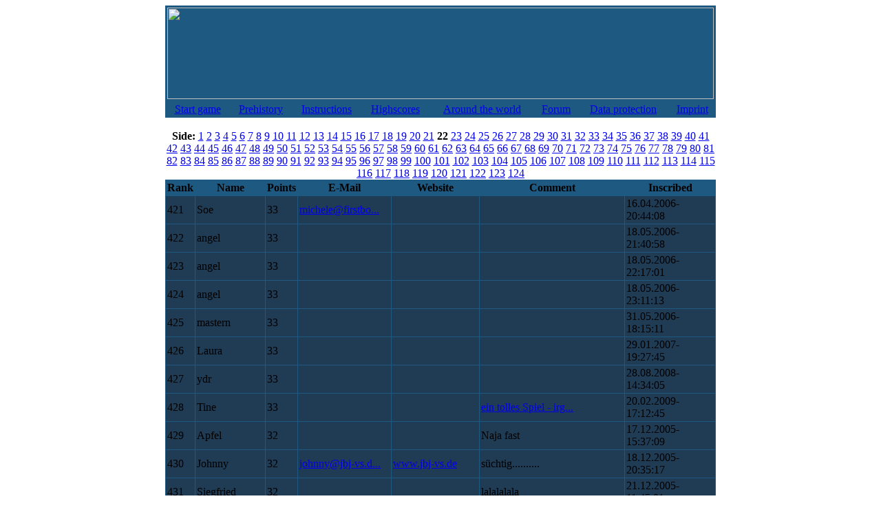

--- FILE ---
content_type: text/html; charset=UTF-8
request_url: https://wildenburg-spiel.de/e_db_auslesen.php?seite=22
body_size: 1851
content:
<HTML>
<HEAD>
<TITLE>Highscores</TITLE>

<script language="JavaScript"
            type="text/javascript">
    <!--
function copyRight() {
F1 = window.open("copyright.htm", "Copyright", "width=260,height=572,left=0,top=0");
	}
	
function kommentar( name ) {
document.form.kommenTar.value = [name];
}

    // -->
    </script>
</HEAD>

<link rel="stylesheet" type="text/css" href="styles/db.css">

<BODY>
<table align=center bgcolor="1e5982" width="800" BORDER ="0" cellspacing="0" cellpadding="3">
<tr><td colspan="8">
<a href="home.php" class="navi">
<img src="img/e_wildenburgmauer.jpg" width="794" height="133" border="0">
</a>
</td></tr><tr>
<td class="navi"><p align=center><a href="adventure.php" class="navi" title="The adventure begins">Start game</a></td>
<td class="navi"><p align=center><a href="prehistory.php" class="navi" title="How it starts">Prehistory</a></td>
<td class="navi"><p align=center><a href="instruction.php" class="navi" title="How the game work">Instructions</a></td>
<td class="navi"><p align=center><a href="e_db_auslesen.php" class="navi" title="Hall of Fame">Highscores</a></td>
<td class="navi"><p align=center><a href="e_around_the_world.php" class="navi" title="Around the world">Around the world</a></td>
<!--<td class="navi"><p align=center><a href="e_gb.php" class="navi" title="Guestbook">Guestbook</a></td>-->
<td class="navi"><p align=center><a href="/phpBB2/index.html" class="navi" target="new_frame" title="The forums of the game">Forum</a></td>
<td class="navi"><p align=center><a href="e_datenschutz.php" class="navi" title="Datenschutz">Data protection</a></td> 
<td class="navi"><p align=center><a href="javascript:copyRight()" class="navi" title="contact and imprint">Imprint</a></td>
</tr></table>
<br><table align=center bgcolor="1e5982" width="800" BORDER ="0" cellspacing="1" cellpadding="2">

<tr><th>Rank</th><th>Name</th><th>Points</th><th>E-Mail</th><th>Website</th><th>Comment</th><th>Inscribed</th></tr><tr><td bgcolor='203b54'></b></font>421</td><td bgcolor='203b54'></b></font>Soe</td><td bgcolor='203b54'></b></font>33</td><td bgcolor='203b54'></b></font><a href='mailto:michele@firstbox.ch'>michele@firstbo...</a></td><td bgcolor='203b54'></b></font><a href='http://' target=new_frame> </a></td><td bgcolor='203b54'></b></font></td><td bgcolor='203b54'></b></font>16.04.2006-20:44:08</td></tr><tr><td bgcolor='203b54'></b></font>422</td><td bgcolor='203b54'></b></font>angel</td><td bgcolor='203b54'></b></font>33</td><td bgcolor='203b54'></b></font><a href='mailto:'> </a></td><td bgcolor='203b54'></b></font><a href='http://' target=new_frame> </a></td><td bgcolor='203b54'></b></font></td><td bgcolor='203b54'></b></font>18.05.2006-21:40:58</td></tr><tr><td bgcolor='203b54'></b></font>423</td><td bgcolor='203b54'></b></font>angel</td><td bgcolor='203b54'></b></font>33</td><td bgcolor='203b54'></b></font><a href='mailto:'> </a></td><td bgcolor='203b54'></b></font><a href='http://' target=new_frame> </a></td><td bgcolor='203b54'></b></font></td><td bgcolor='203b54'></b></font>18.05.2006-22:17:01</td></tr><tr><td bgcolor='203b54'></b></font>424</td><td bgcolor='203b54'></b></font>angel</td><td bgcolor='203b54'></b></font>33</td><td bgcolor='203b54'></b></font><a href='mailto:'> </a></td><td bgcolor='203b54'></b></font><a href='http://' target=new_frame> </a></td><td bgcolor='203b54'></b></font></td><td bgcolor='203b54'></b></font>18.05.2006-23:11:13</td></tr><tr><td bgcolor='203b54'></b></font>425</td><td bgcolor='203b54'></b></font>mastern</td><td bgcolor='203b54'></b></font>33</td><td bgcolor='203b54'></b></font><a href='mailto:'> </a></td><td bgcolor='203b54'></b></font><a href='http://' target=new_frame> </a></td><td bgcolor='203b54'></b></font></td><td bgcolor='203b54'></b></font>31.05.2006-18:15:11</td></tr><tr><td bgcolor='203b54'></b></font>426</td><td bgcolor='203b54'></b></font>Laura</td><td bgcolor='203b54'></b></font>33</td><td bgcolor='203b54'></b></font><a href='mailto:'> </a></td><td bgcolor='203b54'></b></font><a href='http://' target=new_frame> </a></td><td bgcolor='203b54'></b></font></td><td bgcolor='203b54'></b></font>29.01.2007-19:27:45</td></tr><tr><td bgcolor='203b54'></b></font>427</td><td bgcolor='203b54'></b></font>ydr</td><td bgcolor='203b54'></b></font>33</td><td bgcolor='203b54'></b></font><a href='mailto:'> </a></td><td bgcolor='203b54'></b></font><a href='http://' target=new_frame> </a></td><td bgcolor='203b54'></b></font></td><td bgcolor='203b54'></b></font>28.08.2008-14:34:05</td></tr><tr><td bgcolor='203b54'></b></font>428</td><td bgcolor='203b54'></b></font>Tine</td><td bgcolor='203b54'></b></font>33</td><td bgcolor='203b54'></b></font><a href='mailto:'> </a></td><td bgcolor='203b54'></b></font><a href='http://' target=new_frame> </a></td><td bgcolor='203b54'></b></font><a href="javascript:kommentar('Kommentar von Tine : ein tolles Spiel - irgendwann knacke ich es auch')" title='Kommentar von Tine : ein tolles Spiel - irgendwann knacke ich es auch'>ein tolles Spiel - irg...</a></td><td bgcolor='203b54'></b></font>20.02.2009-17:12:45</td></tr><tr><td bgcolor='203b54'></b></font>429</td><td bgcolor='203b54'></b></font>Apfel</td><td bgcolor='203b54'></b></font>32</td><td bgcolor='203b54'></b></font><a href='mailto:'> </a></td><td bgcolor='203b54'></b></font><a href='http://' target=new_frame> </a></td><td bgcolor='203b54'></b></font> Naja fast</td><td bgcolor='203b54'></b></font>17.12.2005-15:37:09</td></tr><tr><td bgcolor='203b54'></b></font>430</td><td bgcolor='203b54'></b></font>Johnny</td><td bgcolor='203b54'></b></font>32</td><td bgcolor='203b54'></b></font><a href='mailto:johnny@jbj-vs.de'>johnny@jbj-vs.d...</a></td><td bgcolor='203b54'></b></font><a href='http://www.jbj-vs.de' target=new_frame> www.jbj-vs.de</a></td><td bgcolor='203b54'></b></font> süchtig..........</td><td bgcolor='203b54'></b></font>18.12.2005-20:35:17</td></tr><tr><td bgcolor='203b54'></b></font>431</td><td bgcolor='203b54'></b></font>Siegfried</td><td bgcolor='203b54'></b></font>32</td><td bgcolor='203b54'></b></font><a href='mailto:'> </a></td><td bgcolor='203b54'></b></font><a href='http://' target=new_frame> </a></td><td bgcolor='203b54'></b></font>lalalalala </td><td bgcolor='203b54'></b></font>21.12.2005-11:45:01</td></tr><tr><td bgcolor='203b54'></b></font>432</td><td bgcolor='203b54'></b></font>mowe</td><td bgcolor='203b54'></b></font>32</td><td bgcolor='203b54'></b></font><a href='mailto:'> </a></td><td bgcolor='203b54'></b></font><a href='http://' target=new_frame> </a></td><td bgcolor='203b54'></b></font> </td><td bgcolor='203b54'></b></font>22.12.2005-10:56:37</td></tr><tr><td bgcolor='203b54'></b></font>433</td><td bgcolor='203b54'></b></font>der wanderer</td><td bgcolor='203b54'></b></font>32</td><td bgcolor='203b54'></b></font><a href='mailto:huminator@gmx.de'>huminator@gmx.d...</a></td><td bgcolor='203b54'></b></font><a href='http://' target=new_frame> </a></td><td bgcolor='203b54'></b></font><a href="javascript:kommentar('Kommentar von der wanderer :  GESCHAFT JETZT NOCH MAL VON VORNE HAHA')" title='Kommentar von der wanderer :  GESCHAFT JETZT NOCH MAL VON VORNE HAHA'> GESCHAFT JETZT NOCH M...</a></td><td bgcolor='203b54'></b></font>23.12.2005-10:00:48</td></tr><tr><td bgcolor='203b54'></b></font>434</td><td bgcolor='203b54'></b></font>Simon Schwarz</td><td bgcolor='203b54'></b></font>32</td><td bgcolor='203b54'></b></font><a href='mailto:xxx'> xxx</a></td><td bgcolor='203b54'></b></font><a href='http://xxx' target=new_frame> xxx</a></td><td bgcolor='203b54'></b></font>nichts</td><td bgcolor='203b54'></b></font>04.01.2006-14:07:23</td></tr><tr><td bgcolor='203b54'></b></font>435</td><td bgcolor='203b54'></b></font>ajn</td><td bgcolor='203b54'></b></font>32</td><td bgcolor='203b54'></b></font><a href='mailto:'> </a></td><td bgcolor='203b54'></b></font><a href='http://' target=new_frame> </a></td><td bgcolor='203b54'></b></font> </td><td bgcolor='203b54'></b></font>18.03.2006-18:55:24</td></tr><tr><td bgcolor='203b54'></b></font>436</td><td bgcolor='203b54'></b></font>Tiffany</td><td bgcolor='203b54'></b></font>32</td><td bgcolor='203b54'></b></font><a href='mailto:'> </a></td><td bgcolor='203b54'></b></font><a href='http://' target=new_frame> </a></td><td bgcolor='203b54'></b></font> </td><td bgcolor='203b54'></b></font>20.03.2006-16:51:20</td></tr><tr><td bgcolor='203b54'></b></font>437</td><td bgcolor='203b54'></b></font>MaidMarian</td><td bgcolor='203b54'></b></font>32</td><td bgcolor='203b54'></b></font><a href='mailto:'> </a></td><td bgcolor='203b54'></b></font><a href='http://' target=new_frame> </a></td><td bgcolor='203b54'></b></font></td><td bgcolor='203b54'></b></font>01.07.2006-17:03:39</td></tr><tr><td bgcolor='203b54'></b></font>438</td><td bgcolor='203b54'></b></font>g5redf</td><td bgcolor='203b54'></b></font>32</td><td bgcolor='203b54'></b></font><a href='mailto:zsehxdc'> zsehxdc</a></td><td bgcolor='203b54'></b></font><a href='http://gdfcxvz6hbdyt56z7hbd' target=new_frame>gdfcxvz6hbdyt56...</a></td><td bgcolor='203b54'></b></font>Halt mich da raus
</td><td bgcolor='203b54'></b></font>05.09.2006-10:30:37</td></tr><tr><td bgcolor='203b54'></b></font>439</td><td bgcolor='203b54'></b></font>Julian Oswald</td><td bgcolor='203b54'></b></font>32</td><td bgcolor='203b54'></b></font><a href='mailto:'> </a></td><td bgcolor='203b54'></b></font><a href='http://' target=new_frame> </a></td><td bgcolor='203b54'></b></font></td><td bgcolor='203b54'></b></font>25.10.2007-18:28:48</td></tr><tr><td bgcolor='203b54'></b></font>440</td><td bgcolor='203b54'></b></font>Wilma</td><td bgcolor='203b54'></b></font>32</td><td bgcolor='203b54'></b></font><a href='mailto:'> </a></td><td bgcolor='203b54'></b></font><a href='http://' target=new_frame> </a></td><td bgcolor='203b54'></b></font></td><td bgcolor='203b54'></b></font>03.02.2012-15:48:14</td></tr><div align="center" width='800' style='width:800px;margin: auto;'><b>Side:</b>   <a href="?seite=1">1</a>   <a href="?seite=2">2</a>   <a href="?seite=3">3</a>   <a href="?seite=4">4</a>   <a href="?seite=5">5</a>   <a href="?seite=6">6</a>   <a href="?seite=7">7</a>   <a href="?seite=8">8</a>   <a href="?seite=9">9</a>   <a href="?seite=10">10</a>   <a href="?seite=11">11</a>   <a href="?seite=12">12</a>   <a href="?seite=13">13</a>   <a href="?seite=14">14</a>   <a href="?seite=15">15</a>   <a href="?seite=16">16</a>   <a href="?seite=17">17</a>   <a href="?seite=18">18</a>   <a href="?seite=19">19</a>   <a href="?seite=20">20</a>   <a href="?seite=21">21</a>   <b>22</b>   <a href="?seite=23">23</a>   <a href="?seite=24">24</a>   <a href="?seite=25">25</a>   <a href="?seite=26">26</a>   <a href="?seite=27">27</a>   <a href="?seite=28">28</a>   <a href="?seite=29">29</a>   <a href="?seite=30">30</a>   <a href="?seite=31">31</a>   <a href="?seite=32">32</a>   <a href="?seite=33">33</a>   <a href="?seite=34">34</a>   <a href="?seite=35">35</a>   <a href="?seite=36">36</a>   <a href="?seite=37">37</a>   <a href="?seite=38">38</a>   <a href="?seite=39">39</a>   <a href="?seite=40">40</a>   <a href="?seite=41">41</a>   <a href="?seite=42">42</a>   <a href="?seite=43">43</a>   <a href="?seite=44">44</a>   <a href="?seite=45">45</a>   <a href="?seite=46">46</a>   <a href="?seite=47">47</a>   <a href="?seite=48">48</a>   <a href="?seite=49">49</a>   <a href="?seite=50">50</a>   <a href="?seite=51">51</a>   <a href="?seite=52">52</a>   <a href="?seite=53">53</a>   <a href="?seite=54">54</a>   <a href="?seite=55">55</a>   <a href="?seite=56">56</a>   <a href="?seite=57">57</a>   <a href="?seite=58">58</a>   <a href="?seite=59">59</a>   <a href="?seite=60">60</a>   <a href="?seite=61">61</a>   <a href="?seite=62">62</a>   <a href="?seite=63">63</a>   <a href="?seite=64">64</a>   <a href="?seite=65">65</a>   <a href="?seite=66">66</a>   <a href="?seite=67">67</a>   <a href="?seite=68">68</a>   <a href="?seite=69">69</a>   <a href="?seite=70">70</a>   <a href="?seite=71">71</a>   <a href="?seite=72">72</a>   <a href="?seite=73">73</a>   <a href="?seite=74">74</a>   <a href="?seite=75">75</a>   <a href="?seite=76">76</a>   <a href="?seite=77">77</a>   <a href="?seite=78">78</a>   <a href="?seite=79">79</a>   <a href="?seite=80">80</a>   <a href="?seite=81">81</a>   <a href="?seite=82">82</a>   <a href="?seite=83">83</a>   <a href="?seite=84">84</a>   <a href="?seite=85">85</a>   <a href="?seite=86">86</a>   <a href="?seite=87">87</a>   <a href="?seite=88">88</a>   <a href="?seite=89">89</a>   <a href="?seite=90">90</a>   <a href="?seite=91">91</a>   <a href="?seite=92">92</a>   <a href="?seite=93">93</a>   <a href="?seite=94">94</a>   <a href="?seite=95">95</a>   <a href="?seite=96">96</a>   <a href="?seite=97">97</a>   <a href="?seite=98">98</a>   <a href="?seite=99">99</a>   <a href="?seite=100">100</a>   <a href="?seite=101">101</a>   <a href="?seite=102">102</a>   <a href="?seite=103">103</a>   <a href="?seite=104">104</a>   <a href="?seite=105">105</a>   <a href="?seite=106">106</a>   <a href="?seite=107">107</a>   <a href="?seite=108">108</a>   <a href="?seite=109">109</a>   <a href="?seite=110">110</a>   <a href="?seite=111">111</a>   <a href="?seite=112">112</a>   <a href="?seite=113">113</a>   <a href="?seite=114">114</a>   <a href="?seite=115">115</a>   <a href="?seite=116">116</a>   <a href="?seite=117">117</a>   <a href="?seite=118">118</a>   <a href="?seite=119">119</a>   <a href="?seite=120">120</a>   <a href="?seite=121">121</a>   <a href="?seite=122">122</a>   <a href="?seite=123">123</a>   <a href="?seite=124">124</a> </div></table>
<form name="form" action="" method="POST" align=center>
<table align=center><tr><td>
<textarea name="kommenTar" cols="120" rows="5" class="formfeld" readonly></textarea></td></tr>
</table></form>
</BODY>

</HTML>

